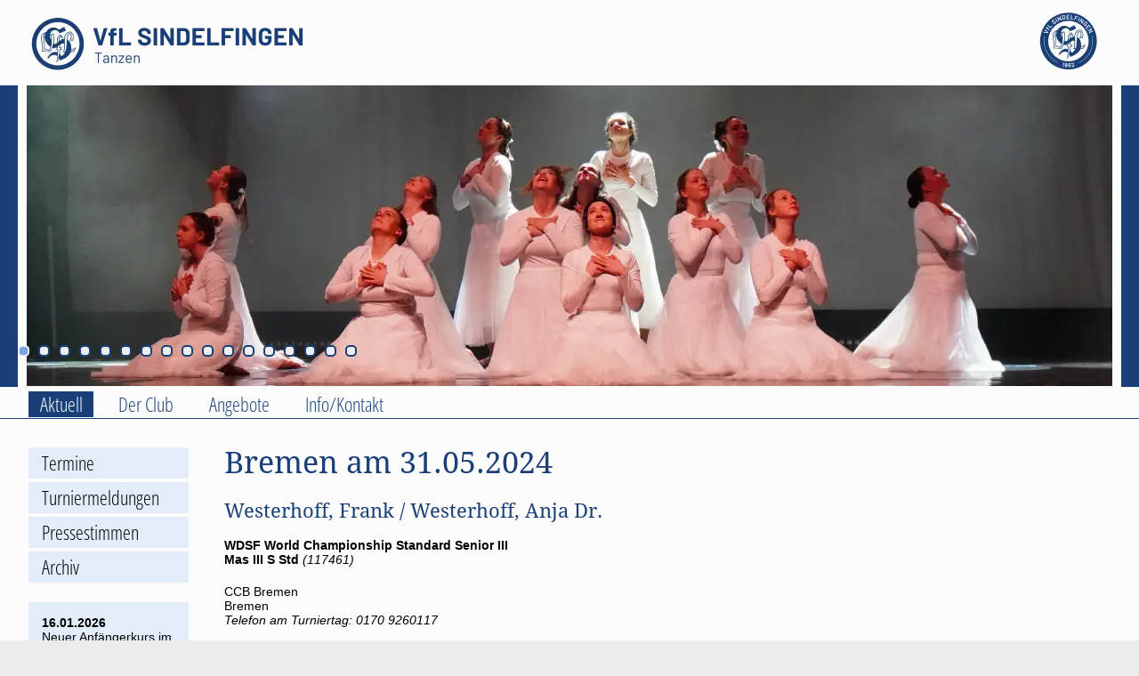

--- FILE ---
content_type: text/html
request_url: https://tanzsportclub.vfl-sindelfingen.de/turniermeldung/2024/2024-05-31-bremen-westerhoff-wdsf-wm-mas-iii-s-std/
body_size: 2446
content:
<!doctype html><html><head><meta charset=utf-8><meta name=viewport content="width=device-width,initial-scale=1"><meta name=robots content="index,follow"><meta name=generator content="Hugo static site generator"><link rel=stylesheet type=text/css href=https://tanzsportclub.vfl-sindelfingen.de/main.min.8c47f1a8c505bcb4f51b452a54bdda8a7f240d913b66f009ea42d28cf11f8a9a.css><link rel=stylesheet type=text/css href=https://tanzsportclub.vfl-sindelfingen.de/css/dyn-config.css><title>TSC im VfL Sindelfingen e.V. |</title><link rel=canonical href=https://tanzsportclub.vfl-sindelfingen.de/turniermeldung/2024/2024-05-31-bremen-westerhoff-wdsf-wm-mas-iii-s-std/><script defer src=/js/jquery-3.6.3.min.js></script><script defer src=https://tanzsportclub.vfl-sindelfingen.de/js/gallery.min.c0aaa444a98e127698ad074793edce1465e14edd41fe177719e644f49ecea390.js></script><script defer src=https://tanzsportclub.vfl-sindelfingen.de/js/mails.min.c6c705b83ec1a5cf0fcfd89e4aef5642a6ba97f24c754243b91249fd55061239.js></script></head><body lang=de><div id=wrapper><div id=header><div class=logo-row><a href=/ class=logo><div class=space><img src=https://tanzsportclub.vfl-sindelfingen.de/img/logo_tsc_hu_5b5427dab183d466.84718dac8928815eae5c1adcbc6a38c7c5ca1ef6be44b4db7e12d32057e6e1c3.webp class=logo-light></div></a><a href=https://www.vfl-sindelfingen.de/ class=logo-vfl><div class=space><img src=https://tanzsportclub.vfl-sindelfingen.de/img/logo_hv_hu_77387d1c7aedb405.98ba9a9e4c341fe7c488cd4314297fcca4c5627af5047b8c15050f916d9f90e3.webp class=logo-light alt="VfL Sindelfingen"></div></a></div><div class=slider><img src=https://tanzsportclub.vfl-sindelfingen.de/banner/Paare_2019_hu_893cb7c144f14136.webp class=placeholder>
<img src=https://tanzsportclub.vfl-sindelfingen.de/banner/Paare_2019_hu_893cb7c144f14136.webp class="hidden slider-img">
<img src=https://tanzsportclub.vfl-sindelfingen.de/banner/slider-turnier_hu_8b3e93c399be15ef.webp class="hidden slider-img">
<img src=https://tanzsportclub.vfl-sindelfingen.de/banner/2010er_hu_72517a08458f1931.webp class="hidden slider-img">
<img src=https://tanzsportclub.vfl-sindelfingen.de/banner/80s_hu_d7cb35ef6f5793c4.webp class="hidden slider-img">
<img src=https://tanzsportclub.vfl-sindelfingen.de/banner/90s_hu_480f691ca5837475.webp class="hidden slider-img">
<img src=https://tanzsportclub.vfl-sindelfingen.de/banner/Baggypants_hu_b5c24314f2798854.webp class="hidden slider-img">
<img src=https://tanzsportclub.vfl-sindelfingen.de/banner/Cowboyhut_hu_a557cfc5ca2257ef.webp class="hidden slider-img">
<img src=https://tanzsportclub.vfl-sindelfingen.de/banner/DS-Trainerinnen_hu_a57a3cd4c191e38a.webp class="hidden slider-img">
<img src=https://tanzsportclub.vfl-sindelfingen.de/banner/Erwachsenentanz_hu_c018a5894ebf1caa.webp class="hidden slider-img">
<img src=https://tanzsportclub.vfl-sindelfingen.de/banner/Gr%C3%BCndung%20Jazzdance_hu_1cd011b87c0de12b.webp class="hidden slider-img">
<img src=https://tanzsportclub.vfl-sindelfingen.de/banner/Hochzeitskleid_hu_2e2415fa6be32fa1.webp class="hidden slider-img">
<img src=https://tanzsportclub.vfl-sindelfingen.de/banner/Kindertanzen_hu_10f31274fda5c83c.webp class="hidden slider-img">
<img src=https://tanzsportclub.vfl-sindelfingen.de/banner/Putzkolonne_hu_5232c0cc1554e8cf.webp class="hidden slider-img">
<img src=https://tanzsportclub.vfl-sindelfingen.de/banner/Renote_hu_f53d8031d0eb9d88.webp class="hidden slider-img">
<img src=https://tanzsportclub.vfl-sindelfingen.de/banner/Schlusstanz_hu_d5be6cd42f37e0ac.webp class="hidden slider-img">
<img src=https://tanzsportclub.vfl-sindelfingen.de/banner/Traum-Alptraum_hu_fd6acf58a288a925.webp class="hidden slider-img">
<img src=https://tanzsportclub.vfl-sindelfingen.de/banner/Turnierpaare_hu_43b149afb17218fd.webp class="hidden slider-img"><div class=dots><div data-index=0 class="dot active"></div><div data-index=1 class=dot></div><div data-index=2 class=dot></div><div data-index=3 class=dot></div><div data-index=4 class=dot></div><div data-index=5 class=dot></div><div data-index=6 class=dot></div><div data-index=7 class=dot></div><div data-index=8 class=dot></div><div data-index=9 class=dot></div><div data-index=10 class=dot></div><div data-index=11 class=dot></div><div data-index=12 class=dot></div><div data-index=13 class=dot></div><div data-index=14 class=dot></div><div data-index=15 class=dot></div><div data-index=16 class=dot></div></div><script>const numImages=17</script><script defer src=/js/slider.js></script></div><div id=nav-border class="container nav"><nav id=nav class="nav justify-content-center"><a class="nav-link active" href=/>Aktuell
</a><a class=nav-link href=/page/club/>Der Club
</a><a class=nav-link href=/page/angebote/>Angebote
</a><a class=nav-link href=/page/info/>Info/Kontakt</a></nav></div><a class=mobile-menu-link href=#mobile-menu>Menu</a></div><div class=main><div class=left-side><div class=left-menu><a href=/page/aktuell/termine/>Termine
</a><a href=/page/aktuell/turniermeldungen/>Turniermeldungen
</a><a href=/page/aktuell/pressestimmen/>Pressestimmen
</a><a href=/page/aktuell/archiv/>Archiv</a></div><div class=announcements><div class=entry><div class=time>16.01.2026</div><a href=https://tanzsportclub.vfl-sindelfingen.de/news/2025/2025-11-09-tanzkurs-jan-2026/>Neuer Anfängerkurs im Jan</a></div><div class=entry><div class=time>25.01.2026</div><a href=https://tanzsportclub.vfl-sindelfingen.de/news/2025/2025-11-05-jahresauftakt2026/>Jahresauftakt 2026</a></div></div></div><div id=content><a name=top><h1>Bremen am 31.05.2024</h1></a><h2>Westerhoff, Frank / Westerhoff, Anja Dr.</h2><div class=turnier-details><div class=title>WDSF World Championship Standard Senior III</div><div class=turnier>Mas III S Std
<span class=nummer>(117461)</span></div><div class=verein>CCB Bremen</div><div class=ort>Bremen</div><div class=contact>Telefon am Turniertag: 0170 9260117</div></div><div class=to-top>[<a href=#top>Nach oben</a>]</div></div></div><div class=mobile-menu><a id=mobile-menu></a><div class=level-1><a href=/ class=menu-link>Aktuell</a></div><div class=level-2><a href=/page/aktuell/termine/ class=menu-link>Termine</a></div><div class=level-2><a href=/page/aktuell/turniermeldungen/ class=menu-link>Turniermeldungen</a></div><div class=level-2><a href=/page/aktuell/pressestimmen/ class=menu-link>Pressestimmen</a></div><div class=level-2><a href=/page/aktuell/archiv/ class=menu-link>Archiv</a></div><div class=level-1><a href=/page/club/ class=menu-link>Der Club</a></div><div class=level-2><a href=/page/club/vorstand/ class=menu-link>Vorstand</a></div><div class=level-2><a href=/page/club/beitrag/ class=menu-link>Beitrag</a></div><div class=level-2><a href=/page/club/trainer/ class=menu-link>Trainer</a></div><div class=level-2><a href=/page/club/raeume/ class=menu-link>Trainingsräume</a></div><div class=level-2><a href=/page/club/showacts/ class=menu-link>Showacts</a></div><div class=level-2><a href=/page/club/impressum/ class=menu-link>Impressum</a></div><div class=level-1><a href=/page/angebote/ class=menu-link>Angebote</a></div><div class=level-2><a href=/page/angebote/tanzkreise/ class=menu-link>Tanzkreise</a></div><div class=level-2><a href=/page/angebote/breitensport/ class=menu-link>Breitensport</a></div><div class=level-2><a href=/page/angebote/turniersport/ class=menu-link>Turniersport</a></div><div class=level-2><a href=/page/angebote/kinder/ class=menu-link>Kinder/Jugend</a></div><div class=level-2><a href=/page/angebote/dancestyles/ class=menu-link>Dance-Styles</a></div><div class=level-2><a href=/page/angebote/discofox/ class=menu-link>Discofox</a></div><div class=level-1><a href=/page/info/ class=menu-link>Info/Kontakt</a></div><div class=level-2><a href=/page/info/raumbelegung/ class=menu-link>Raumbelegung</a></div><div class=level-2><a href=/page/info/links/ class=menu-link>Linkliste</a></div><div class=level-2><a href=/page/info/sitemap/ class=menu-link>Sitemap</a></div></div><div id=footer><div class=first-entry>TSC im VfL Sindelfingen e.V.</div><div class="last-entry meta-menu"><ul><li><a href=https://www.facebook.com/pages/Tanzsportclub-im-VfL-Sindelfingen/140842382700982 class=facebook target=_blank></a></li><li><a href=https://tanzsportclub.vfl-sindelfingen.de/page/club/impressum/>Impressum & Datenschutz</a></li><li><a href=https://tanzsportclub.vfl-sindelfingen.de/page/info/sitemap/>Sitemap</a></li><li><a href=https://tanzsportclub.vfl-sindelfingen.de/page/info/>Kontakt</a></li></ul></div></div></div><div id=overlay class=hidden><div class=background></div><div class=spacer></div><div class=dialog-column><div class=spacer></div><div class=dialog><div class=img><img></div></div><div class=spacer></div></div><div class=spacer></div></div></body></html>

--- FILE ---
content_type: text/css
request_url: https://tanzsportclub.vfl-sindelfingen.de/main.min.8c47f1a8c505bcb4f51b452a54bdda8a7f240d913b66f009ea42d28cf11f8a9a.css
body_size: 16991
content:
:root{--color-bg:#ececec;--color-wrapper-bg:#fcfcfc;--color-fg:black;--color-fg-inverted:white;--color-fg-primary:#193f78;--color-bg-primary:rgb(227.275862069, 236.0551724138, 249.224137931);--color-bg-mobile-menu-header:rgb(206.1724137931, 221.6344827586, 244.8275862069);--color-bg-mobile-menu:rgb(244.1586206897, 247.5917241379, 252.7413793103);--color-fg-mobile-menu:var(--color-fg-primary);--color-hor-line:rgb(121.7586206897, 163.9517241379, 227.2413793103);--color-tr-a:#dedede;--color-tr-b:#f7f7f7;--color-th-bg:#193f78;--color-th-fg:white;--color-dots-gray:#eee;--color-dots-dark-blue:#193f78;--color-dots-light-blue:rgb(121.7586206897, 163.9517241379, 227.2413793103);--color-overlay-bg:#d3d3d3B0;--color-overlay-bg-inner:white}@media(prefers-color-scheme:dark){:root{--color-bg:black;--color-wrapper-bg:black;--color-fg:white;--color-fg-inverted:black;--color-fg-primary:rgb(121.7586206897, 163.9517241379, 227.2413793103);--color-bg-primary:rgb(16.2068965517, 40.8413793103, 77.7931034483);--color-bg-mobile-menu-header:#193f78;--color-bg-mobile-menu:rgb(16.2068965517, 40.8413793103, 77.7931034483);--color-fg-mobile-menu:rgb(227.275862069, 236.0551724138, 249.224137931);--color-hor-line:rgb(121.7586206897, 163.9517241379, 227.2413793103);--color-tr-a:#222;--color-tr-b:#444;--color-th-bg:rgb(16.2068965517, 40.8413793103, 77.7931034483);--color-th-fg:white;--color-dots-gray:#eee;--color-dots-dark-blue:#193f78;--color-dots-light-blue:rgb(121.7586206897, 163.9517241379, 227.2413793103);--color-overlay-bg:#d3d3d3B0;--color-overlay-bg-inner:white}}.calendar-schedule{display:grid;font-size:xx-small}@media screen and (min-width:700px){.calendar-schedule{font-size:small}}.calendar-schedule .header{display:contents;font-weight:700}.calendar-schedule .header div{width:100%;text-align:center;box-sizing:border-box}.calendar-schedule .header .rooms{display:flex;width:100%}.calendar-schedule .header .rooms div{flex:1 0;text-align:center}.calendar-schedule .header .main-column{border-right:solid #d3d3d3 1px}.calendar-schedule .table-row{height:60px;box-sizing:border-box;border-top:solid #d3d3d3 1px}.calendar-schedule .times-left{border-right:solid #d3d3d3 1px}.calendar-schedule .times-left,.calendar-schedule .times-right{width:100%;padding:0 5px}.calendar-schedule .main-entry{position:relative;border-right:solid #d3d3d3 1px}.calendar-schedule .main-entry .event{position:absolute;z-index:1;top:calc(60px*var(--minutes)/60);height:calc(60px*var(--duration)/60);width:30%;padding:1px 0;box-sizing:border-box;overflow:hidden}.calendar-schedule .main-entry .event.room-vorne{--bg-color:var(--color-bg-vhvorne);--fg-color:var(--color-fg-vhvorne);left:2.5%}.calendar-schedule .main-entry .event.room-mitte{--bg-color:var(--color-bg-vhmitte);--fg-color:var(--color-fg-vhmitte);left:35%}.calendar-schedule .main-entry .event.room-hinten{--bg-color:var(--color-bg-vhhinten);--fg-color:var(--color-fg-vhhinten);left:67.5%}.calendar-schedule .main-entry .event.room-otto-welker-saal{display:none}.calendar-schedule .main-entry .event div{width:100%;height:100%;box-sizing:border-box;padding:3px;border-radius:4px;color:var(--fg-color);background-color:var(--bg-color)}.calendar-grid-2-days{grid-template-columns:auto repeat(2,1fr)auto}.calendar-grid-3-days{grid-template-columns:auto repeat(3,1fr)auto}.tsc-image{margin:0 auto;width:fit-content;display:flex;flex-direction:column}.tsc-image img{display:block;margin:0 auto}.tsc-image .credits{align-self:end}.tsc-gallery{display:grid;place-items:center center;grid-template-columns:1fr;gap:15px}@media screen and (min-width:700px){.tsc-gallery.cols-2{grid-template-columns:1fr 1fr}.tsc-gallery.cols-3{grid-template-columns:1fr 1fr 1fr}.tsc-gallery.cols-4{grid-template-columns:1fr 1fr 1fr 1fr}}.tsc-gallery .tsc-gallery-img{margin:5px 0}.tsc-gallery .tsc-gallery-img a{display:block}.tsc-gallery .tsc-gallery-img a img{margin:0 auto;display:block}.tsc-image .credits,.tsc-gallery-img .credits{font-style:italic;float:right}.youtube-video{max-width:100%}.internal-video{max-width:100%}body{padding:0;margin:0;background-color:var(--color-bg);color:var(--color-fg);font:90% open sans,sans-serif;height:100vh}h1,h2,h3,h4,h5,h6{color:var(--color-fg-primary);font-family:droid serif,serif;font-weight:400}h1{font-size:233%;margin-top:0}#wrapper{width:100%;min-height:100.5vh;max-width:1280px;margin:auto;background-color:var(--color-wrapper-bg);overflow:auto}#wrapper .main{width:95%;display:flex;margin:auto}#wrapper .main>.left-side{flex:auto 0 0;flex-direction:column;margin-right:40px;display:none;width:180px}@media screen and (min-width:700px){#wrapper .main>.left-side{display:flex}}#wrapper .main>.left-side .announcements{margin-top:20px;background-color:var(--color-bg-primary)}#wrapper .main>.left-side .announcements .entry{margin:25px 0;padding:0 15px}#wrapper .main>.left-side .announcements .entry:first-child{margin-top:15px}#wrapper .main>.left-side .announcements .entry:last-child{margin-bottom:15px}#wrapper .main>.left-side .announcements .entry .time{font-weight:700}#wrapper .main>.left-side .announcements .entry a{color:var(--color-fg)}#wrapper .main .left-menu{display:flex;flex-direction:column}#wrapper .main .left-menu>a{text-decoration:none;height:35px;margin:2px 0;display:flex;flex-direction:column;justify-content:center;padding:0 15px;font:1.5em open sans condensed,sans-serif;color:var(--color-fg);background-color:var(--color-bg-primary)}#wrapper .main .left-menu>a.active,#wrapper .main .left-menu>a:hover{background-color:var(--color-fg-primary);color:var(--color-fg-inverted)}#wrapper .main #content{flex:100% 0 1;text-align:justify;max-width:100%;hyphens:auto}#wrapper .main #content .float-right{float:right;margin:7px 0 7px 15px}#wrapper .main #content a{color:var(--color-fg)}#wrapper .main #content a[href^=http]::before,#wrapper .main #content a.download::before{margin:0 5px 0 0;top:3px;position:relative;content:var(--external-link-icon)}#wrapper .main #content a[href^="http://localhost"]::before,#wrapper .main #content a[href^="https://tanzsportclub.vfl-sindelfingen.de/"]::before{content:none}#wrapper .main #content img{max-width:100%}#wrapper .main #content h1,#wrapper .main #content h2,#wrapper .main #content h3,#wrapper .main #content h4,#wrapper .main #content h5,#wrapper .main #content h6{text-align:left}#wrapper .main #content .to-top{margin:45px 0 0}#wrapper .main #content .disclaimer{font-size:75%}table{width:100%;border-collapse:collapse}table td,table th{padding:5px;border:none;text-align:left}table tr{background-color:var(--color-tr-a)}table tr:nth-of-type(2n){background-color:var(--color-tr-b)}table thead>tr{background-color:var(--color-th-bg);color:var(--color-th-fg);text-align:left}#header{border-bottom:1px solid var(--color-fg-primary);margin:0 auto 30px;width:100%}#header>.logo-row{display:flex;justify-content:space-between;width:100%}#header>.logo-row .logo{margin:15px 30px 10px}#header>.logo-row .logo img{max-width:100%}#header>.logo-row .logo-vfl{margin:12px 45px 0 0}#header>.logo-row .logo-vfl img{max-width:100%}@media(prefers-color-scheme:dark){#header>.logo-row .logo-light{visibility:hidden}#header>.logo-row .logo-vfl{--url:var(--logo-vfl-dark)}#header>.logo-row .logo{--url:var(--logo-tsc-dark)}#header>.logo-row .space{background-size:contain;background-position:50%;background-repeat:no-repeat;background-image:var(--url)}}#header>.slider{width:calc(100% - 60px);display:none;padding:0 10px;border-right:20px solid var(--color-fg-primary);border-left:20px solid var(--color-fg-primary);position:relative}@media screen and (min-width:700px){#header>.slider{display:flex}}#header>.slider>img{width:calc(100% - 20px);position:absolute;z-index:0;opacity:1}#header>.slider>img.animated{transition:opacity 2.5s ease-in-out}#header>.slider>img.hidden{opacity:0}#header>.slider>img.placeholder{position:static;visibility:hidden;width:100%}#header>.slider .dots{position:absolute;width:95%;z-index:1;left:0;bottom:10%;display:flex;justify-content:end}#header>.slider .dots .dot{width:10px;height:10px;margin:0 10px 0 0;border-radius:5px;background-color:var(--color-dots-gray);border:1.5px solid var(--color-dots-dark-blue)}#header>.slider .dots .dot.active{background-color:var(--color-dots-light-blue);border:1.5px solid var(--color-dots-gray)}#header>.nav{width:95%;height:30px;margin:5px auto 0;font:1.5em open sans condensed,sans-serif;display:none}@media screen and (min-width:700px){#header>.nav{display:block}}#header>.nav nav{display:flex;height:100%;justify-content:flex-start;align-items:center}#header>.nav nav a{margin:0 15px 0 0;padding:0 12.5px;font-family:open sans condensed,sans-serif;color:var(--color-fg-primary);text-decoration:none}#header>.nav nav a.active,#header>.nav nav a:hover{background-color:var(--color-fg-primary);color:var(--color-fg-inverted)}#footer{width:100%;margin:30px auto 0;padding:4px 10px 0;display:flex;justify-content:space-between;align-items:center;border-top:1px solid var(--color-hor-line);box-sizing:border-box;color:var(--color-fg-primary)}#footer .first-entry{font:1em open sans condensed,sans-serif}#footer .facebook{width:20px;height:20px;display:block;background-image:url(img/facebook.jpg)}#footer .meta-menu{max-width:70%}#footer .meta-menu>ul{padding:0;margin:0;display:flex;align-items:baseline;flex-wrap:wrap;font:1.4em open sans condensed,sans-serif}#footer .meta-menu>ul>li{list-style:none;margin-left:1em}#footer .meta-menu>ul>li a{font-family:open sans condensed,sans-serif;color:var(--color-fg-primary);text-decoration:none;color:var(--color-fg-primary)}#footer .meta-menu>ul>li a.active,#footer .meta-menu>ul>li a:hover{background-color:var(--color-fg-primary);color:var(--color-fg-inverted)}#overlay{position:fixed;top:0;left:0;width:100vw;height:100vh;display:flex;z-index:10}#overlay.hidden{display:none}#overlay .background{width:100%;height:100%;position:absolute;z-index:-10;background-color:var(--color-overlay-bg)}#overlay .spacer{flex:auto 1 0}#overlay .dialog-column{flex:0 1 1;display:flex;flex-direction:column;justify-content:center}#overlay .dialog-column .dialog{background-color:var(--color-overlay-bg-inner);padding:10px;flex:30% 0 0}#overlay .dialog-column .dialog img{max-width:100%}.person-list{display:flex;flex-wrap:wrap;gap:25px;margin:0 0 25px}.person{width:100%;height:80px;display:flex}@media screen and (min-width:700px){.person{width:calc(50% - 25px/2)}}.person>.image{flex:60px 0 0}.person>.image img{width:100%}.person>.content{flex:1px 1 0;margin-left:10px}.person>.content-vorstand{display:flex;flex-direction:column;justify-content:space-evenly}.person>.content-vorstand>.role{font-weight:700}.person>.content-vorstand>.name img{margin:0 10px 0 0}.news-blog{max-width:100%}.news-blog .blog-entry{max-width:100%}.news-blog .blog-entry .header{max-width:100%;margin:5px 0 10px;text-align:left}.news-blog .blog-entry .header a{font-size:larger}.news-blog .blog-entry .details{display:flex;margin-right:2px;flex-direction:column}@media screen and (min-width:700px){.news-blog .blog-entry .details{flex-direction:row}}.news-blog .blog-entry .details .teaser-image{flex:auto 0 0;display:block;height:190px}@media screen and (min-width:700px){.news-blog .blog-entry .details .teaser-image{flex:33% 1 0}}.news-blog .blog-entry .details .teaser-image img{width:90%;height:100%;display:block;margin:0 auto;object-fit:contain;object-position:left top}.news-blog .blog-entry .details .right-side{flex:66% 1 1;display:flex;flex-direction:column}.news-blog .blog-entry .details .right-side .intro{padding-right:40px}.news-blog .blog-entry .details .right-side .more{margin-top:20px;text-align:right}.news-blog .pagination{display:flex;list-style:none;padding:0;max-width:400px;margin:auto}.news-blog .pagination .page-item{flex:auto 1 0;margin:5px}.news-blog .pagination .page-item .page-link{display:block;text-align:center;width:100%;height:100%;padding:5px 0}.news-blog .pagination .disabled{visibility:hidden}.mobile-menu{display:flex;flex-wrap:wrap;width:100%;margin:30px 0;padding:30px 5% 0;box-sizing:border-box;border-top:1px solid var(--color-hor-line)}@media screen and (min-width:700px){.mobile-menu{display:none}}.mobile-menu .level-1{width:100%}.mobile-menu .level-1 a{font-family:open sans condensed,sans-serif;color:var(--color-fg-primary);text-decoration:none;background-color:var(--color-bg-mobile-menu-header);color:var(--color-fg-mobile-menu)}.mobile-menu .level-1 a.active,.mobile-menu .level-1 a:hover{background-color:var(--color-fg-primary);color:var(--color-fg-inverted)}.mobile-menu .level-2{width:50%}.mobile-menu .level-2 a{font-family:open sans condensed,sans-serif;color:var(--color-fg-primary);text-decoration:none;background-color:var(--color-bg-mobile-menu);color:var(--color-fg-mobile-menu)}.mobile-menu .level-2 a.active,.mobile-menu .level-2 a:hover{background-color:var(--color-fg-primary);color:var(--color-fg-inverted)}.mobile-menu .level-1,.mobile-menu .level-2{display:flex;padding:3px;box-sizing:border-box}.mobile-menu .level-1 a,.mobile-menu .level-2 a{width:100%;height:100%;padding:5px;box-sizing:border-box}.mobile-menu .level-1 a.active,.mobile-menu .level-2 a.active{color:var(--color-fg-inverted);background-color:var(--color-fg-primary)}.mobile-menu-link{display:block;border:1px solid var(--color-fg);width:max-content;padding:5px 75px 5px 15px;margin:5px 0 5px 20px;font-family:open sans condensed,sans-serif;color:var(--color-fg-primary);text-decoration:none;color:var(--color-fg-mobile-menu)}.mobile-menu-link.active,.mobile-menu-link:hover{background-color:var(--color-fg-primary);color:var(--color-fg-inverted)}@media screen and (min-width:700px){.mobile-menu-link{display:none}}.announcement-list .entry{margin:0 30px}.announcement-list .entry .time{font-weight:700;margin-right:10px}.room .image{max-width:70%}@media screen and (min-width:700px){.room{display:flex;align-items:start}.room .image{flex:50% 0 1}.room .address{margin-left:10px}.room p{margin:0}}:root{--color-bg-vhvorne:#ddcb55;--color-fg-vhvorne:var(--color-fg);--color-bg-vhmitte:#c98879;--color-fg-vhmitte:var(--color-fg);--color-bg-vhhinten:#0082c9;--color-fg-vhhinten:var(--color-fg-inverted)}.calendar-color-legend{display:flex;flex-direction:row;margin:10px}.calendar-color-legend .vorne{background-color:var(--color-bg-vhvorne);color:var(--color-fg-vhvorne)}.calendar-color-legend .mitte{background-color:var(--color-bg-vhmitte);color:var(--color-fg-vhmitte)}.calendar-color-legend .hinten{background-color:var(--color-bg-vhhinten);color:var(--color-fg-vhhinten)}.calendar-color-legend .vorne,.calendar-color-legend .mitte,.calendar-color-legend .hinten{margin-right:20px;padding:5px 10px}.archive-short-links{display:flex;flex-flow:row wrap;padding:0}.archive-short-links li{display:block;padding:5px}.archive-year-list{display:flex;margin:5px 0;align-items:baseline}@media screen and (pointer:fine){.archive-year-list{margin:0}}.archive-year-list .date{font-weight:700}.archive-year-list .title{margin:0 0 0 10px;text-align:left}.archive-year-list .title a{display:block;padding:6.5px 0}@media screen and (pointer:fine){.archive-year-list .title a{padding:3px 0}}table.time{display:flex;flex-direction:column}table.time tr{display:flex;flex-direction:column;width:100%}table.time tr td:nth-child(1){font-weight:700}table.time tr:first-child{display:none}table.time.time-no-age td:nth-child(3)::before{content:"Uhrzeit: "}table.time.time-no-age td:nth-child(4)::before{content:"Ort: "}table.time.time-age td:nth-child(2)::before{content:"Jahrgang: "}table.time.time-age td:nth-child(4)::before{content:"Uhrzeit: "}table.time.time-age td:nth-child(5)::before{content:"Ort: "}@media screen and (min-width:700px){table.time{display:table}table.time tr{display:table-row}table.time tr:first-child{display:table-row}table.time.time-age tr td:nth-child(n)::before,table.time.time-no-age tr td:nth-child(n)::before{content:none}}.turniermeldungen-group-list .day .date{font-weight:700;margin:10px 0 0}.turniermeldungen-group-list .day .participation{margin:0 0 0 2em}.turnier-details .title{font-weight:600}.turnier-details .turnier{font-weight:700}.turnier-details .turnier .nummer{font-weight:400;font-style:italic}.turnier-details .verein{margin:20px 0 0}.turnier-details .contact{font-style:italic}.press-articles{margin:0 0 2em}.press-articles .press-article{border-bottom:solid 1px var(--color-hor-line);margin:0 0 3em;padding:0 0 3em}.press-articles .press-article h2{margin-bottom:5px}.press-articles .press-article:nth-last-of-type(1){border-bottom:none;padding:0;margin:0}.press-articles .press-article .press-img img{display:block;margin:1em auto}.press-articles .press-article .metadata span{display:block}.press-articles .press-article .metadata span.date{font-weight:700}.iframe-generic{display:block;width:100%;height:800px;max-height:75vh}@font-face{font-family:open sans condensed;font-style:normal;font-weight:400;src:url(ttf/OpenSans_Condensed-Light.ttf)format("truetype")}@font-face{font-family:droid serif;font-style:normal;font-weight:400;src:url(ttf/DroidSerif.ttf)format("truetype")}

--- FILE ---
content_type: text/css
request_url: https://tanzsportclub.vfl-sindelfingen.de/css/dyn-config.css
body_size: 769
content:
:root {
    --external-link-icon: url(https://tanzsportclub.vfl-sindelfingen.de/img/download.3a9a3cda7b9a8877f53dacaab865bb122e37330cd663f1f58cd6d18fcda668fa.png)

    --logo-tsc-light: url(https://tanzsportclub.vfl-sindelfingen.de/img/logo_tsc_hu_5b5427dab183d466.84718dac8928815eae5c1adcbc6a38c7c5ca1ef6be44b4db7e12d32057e6e1c3.webp);
    --logo-tsc-dark: url(https://tanzsportclub.vfl-sindelfingen.de/img/logo_tsc_dark_hu_f3a70184b01b4f30.dbb15449c1fb2c0d1c23c278ae6a184c41ed5089081274a1979d2da2fda45a43.webp);
    --logo-vfl-light: url(https://tanzsportclub.vfl-sindelfingen.de/img/logo_hv_hu_77387d1c7aedb405.98ba9a9e4c341fe7c488cd4314297fcca4c5627af5047b8c15050f916d9f90e3.webp);
    --logo-vfl-dark: url(https://tanzsportclub.vfl-sindelfingen.de/img/logo_hv_dark_hu_b038d1516040f075.103118dfe36285efc74486ecf5820018436e4b43f4e580c4c73e47eedd4a903f.webp);
}


--- FILE ---
content_type: text/javascript
request_url: https://tanzsportclub.vfl-sindelfingen.de/js/mails.min.c6c705b83ec1a5cf0fcfd89e4aef5642a6ba97f24c754243b91249fd55061239.js
body_size: 4
content:
$(function(){$(".mail-link").each((e,t)=>{const n=$(t).attr("href"),s=atob(n);$(t).prop("href",s)})})

--- FILE ---
content_type: text/javascript
request_url: https://tanzsportclub.vfl-sindelfingen.de/js/slider.js
body_size: 1484
content:
$(function () {
    var index = 0
    const maxIndex = numImages - 1
    const delay = 6000
    const shuffeledIndices = []

    for(let i=0; i<=maxIndex; i++){
        shuffeledIndices.push(i)
    }

    // Shuffle by Fisher-Yates algorithm
    for(let i=maxIndex; i>= 0; i--) {
        const j = Math.floor(Math.random() * (i+1))
        const tmp = shuffeledIndices[j]
        shuffeledIndices[j] = shuffeledIndices[i]
        shuffeledIndices[i] = tmp
    }

    function showImage(idxidx) {
        const idx = shuffeledIndices[idxidx]
        const imgs = $('#header .slider .slider-img')
        imgs.eq(idx).removeClass('hidden')
        imgs.filter((i, e) => {return i != idx}).addClass('hidden')
        const dots = $('#header .slider .dots .dot')
        dots.removeClass('active')
        dots.eq(idxidx).addClass('active')
        index = idxidx
    }
    function getNextIndex() {
        const ret = index + 1
        if (ret > maxIndex) {
            return 0
        } else {
            return ret
        }
    }
    function nextImage() {
        const newIdx = getNextIndex()
        showImage(newIdx)
        setTimeout(nextImage, delay)
    }

    showImage(0)

    // Start the animaions delayed to allow for showing the first image directly
    setTimeout(() => {
        $('#header .slider .slider-img').addClass('animated')
    }, 150)

    setTimeout(nextImage, delay)
    $('#header .slider .dots .dot').click(function (evt) {
        // console.log(evt)
        const newIdx = $(evt.target).data('index')
        showImage(newIdx)
    })
})


--- FILE ---
content_type: text/javascript
request_url: https://tanzsportclub.vfl-sindelfingen.de/js/gallery.min.c0aaa444a98e127698ad074793edce1465e14edd41fe177719e644f49ecea390.js
body_size: 222
content:
$(function(){$(".tsc-gallery-img a").click(function(e){const t=e.currentTarget.dataset.url;console.debug(t),$("#overlay").removeClass("hidden"),$("#overlay  .img img").attr("src",t)}),$("#overlay .background, #overlay .spacer").click(function(){$("#overlay").addClass("hidden"),$("#overlay .img img").attr("src","")})})